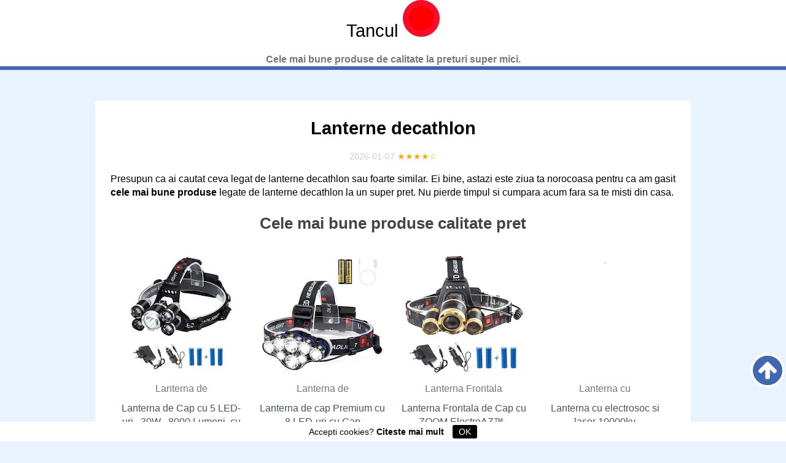

--- FILE ---
content_type: text/html; charset=UTF-8
request_url: https://tancul.ro/lanterne-decathlon
body_size: 6863
content:
<!DOCTYPE HTML>
<html lang='ro'>
<head>
  <link type='text/css' rel='stylesheet'  href='css/app.css'><meta http-equiv='content-type' content='text/html; charset=utf-8'>
  <meta name='viewport' content='width=device-width,minimum-scale=1,initial-scale=1'>
  <title>✔️ Lanterne decathlon ⇒【 PRET 2026 】</title>
  <meta name='description' content='l➤ Cele mai Bune Oferte ⭕ Lanterne decathlon. Vrei sa stii care este cel mai Ieftin si Bun? Descopera cel mai bun PRET. ⭕INTRA ACUM!'>
  <meta name='twitter:card' content='summary_large_image'>
  <meta property='og:type' content='website'>
  <meta property='og:locale' content='ro_ro'>
  <meta property='og:site_name' content='Tancul.ro'>
  <meta name='twitter:title' property='og:title' content='✔️ Lanterne decathlon ⇒【 PRET 2026 】'>
  <meta name='twitter:description' property='og:description' content='l➤ Cele mai Bune Oferte ⭕ Lanterne decathlon. Vrei sa stii care este cel mai Ieftin si Bun? Descopera cel mai bun PRET. ⭕INTRA ACUM!'>
  <meta property='og:url' content='https://tancul.ro/lanterne-decathlon'>
  <meta name='twitter:image' property='og:image' content='https://tancul.ro/img/ofertas.jpg'>
  <link rel='canonical' href='https://tancul.ro/lanterne-decathlon'>
  <link rel='shortcut icon' type='image/x-icon' sizes='16x16' href='https://tancul.ro/img/favicon.ico'>
  <link rel="icon" type="image/png" href="https://tancul.ro/img/logo-icono.png" sizes="32x32">

  <!-- ADD GOOGLE ANALYTICS -->

<script async="" src="js/lazyload.min.js"></script>

<script>(function(w,d){
function a(){
var b=d.createElement('script');
b.async=!0;b.src='js/lazyload.min.js';
var a=d.getElementsByTagName('script')[0];
a.parentNode.insertBefore(b,a)
}
w.attachEvent?w.attachEvent('onload',a):w.addEventListener('load',a,!1)})(window,document);
</script>

<script type="application/ld+json">[{"@context":"https://schema.org","@type":"BreadcrumbList","itemListElement":[{"@type":"ListItem","position":1,"name":"🔴 Oferte","item":"https://tancul.ro/"},{"@type":"ListItem","position":2,"name":"🔴 Magazin","item":"https://tancul.ro/magazin"},{"@type":"ListItem","position":3,"name":"🔴 Lanterne decathlon","item":"https://tancul.ro/lanterne-decathlon"}]},{"@context":"https://schema.org","@type":"BlogPosting","mainEntityOfPage":{"@type":"WebPage","@id":"https://tancul.ro/lanterne-decathlon"},"headline":"Lanterne decathlon","description":"l➤ Cele mai Bune Oferte ⭕ Lanterne decathlon. Vrei sa stii care este cel mai Ieftin si Bun? Descopera cel mai bun PRET. ⭕INTRA ACUM!","image":{"@type":"ImageObject","url":"/img/ofertas.jpg","width":696,"height":464},"datePublished":"2021-02-24","dateModified":"2026-01-07","author":{"@type":"Person","name":"VERO"},"publisher":{"@type":"Organization","name":"Tancul.ro","logo":{"@type":"ImageObject","url":"https://tancul.ro/img/logo-amp.png","width":600,"height":60},"brand":{"@type":"Brand","name":"Tancul.ro"},"description":"Cele mai bune produse de calitate la preturi super mici.","url":"https://tancul.ro/"}},{"@context":"http://schema.org","@type":"WebSite","url":"https://tancul.ro/","name":"Tancul.ro","description":"Cele mai bune produse de calitate la preturi super mici."}]</script>



    </head>
    <body>
    <header>
<div class='logo'>Tancul <img width='60' height='60' alt='logo' src='img/logo-icono.png'></div>
<p>Cele mai bune produse de calitate la preturi super mici.</p>
</header>    <main>
    <article itemscope itemtype='https://schema.org/Review'>
        <h1 itemprop='headline'>Lanterne decathlon</h1><div class='datos'>
        <time>2026-01-07</time>
 <span itemprop='reviewRating' itemscope itemtype='https://schema.org/Rating' title='Evaluarea autorului: 4.8 din maxim 5 stele'><meta itemprop='ratingValue' content='4.8'><span class='estrellitas'>★★★★☆</span></span></div><div itemprop='author' itemscope itemtype='https://schema.org/Person'><meta itemprop='name' content='VERO'></div><div itemprop='itemReviewed' itemscope itemtype='https://schema.org/MediaObject'><meta itemprop='name' content='Lanterne decathlon'></div><meta itemprop='url' content='https://tancul.ro/lanterne-decathlon'><meta itemprop='image' content='https://tancul.ro/img/ofertas.jpg'><div itemprop='reviewBody'>

<p>Presupun ca ai cautat ceva legat de lanterne decathlon sau foarte similar. Ei bine, astazi este ziua ta norocoasa pentru ca am gasit <strong>cele mai bune produse</strong> legate de lanterne decathlon la un super pret. Nu pierde timpul si cumpara acum fara sa te misti din casa.</p>
    <p></p>
    <h2>Cele mai bune produse calitate pret</h2>
    <p></p>

        </div>
        <ul class='grid cuatro prod'><li><div data-c='aHR0cHM6Ly93d3cuZW1hZy5yby9zZWFyY2gvbGFudGVybmU/cmVmPWVmZmVjdGl2ZV9zZWFyY2g=' data-t><div class='columnproduct'><img id='centerimg' class='lazyload' src='[data-uri]' data-lazy-src='https://s13emagst.akamaized.net/products/24202/24201429/images/res_cb1b0bafe668fe16535d31199011ad69.jpg?width=200&height=200&hash=3D33C5D53DB2EA7B65946D493C320D03' width='200' height='200' alt='Lanterna de Cap cu 5 LED-uri , 30W , 8000 Lumeni ,cu ZOOM si Acumulatori de rezerva inclusi - ElectroAZ'></div><meta itemprop='image' content='https://s13emagst.akamaized.net/products/24202/24201429/images/res_cb1b0bafe668fe16535d31199011ad69.jpg?width=200&height=200&hash=3D33C5D53DB2EA7B65946D493C320D03'><p class='brand'>Lanterna de</p><p>Lanterna de Cap cu 5 LED-uri , 30W , 8000 Lumeni ,cu ZOOM si Acumulatori de rezerva inclusi - ElectroAZ</p>Disponibil:<p class='offers'>in stock</p></div></li><li><div data-c='aHR0cHM6Ly93d3cuZW1hZy5yby9zZWFyY2gvbGFudGVybmU/cmVmPWVmZmVjdGl2ZV9zZWFyY2g=' data-t><div class='columnproduct'><img id='centerimg' class='lazyload' src='[data-uri]' data-lazy-src='https://s13emagst.akamaized.net/products/25892/25891156/images/res_636551fd6851b10fc8d0ab0502efc5bd.jpg?width=200&height=200&hash=0A70F2FF572FF3D601B3869953FD80C5' width='200' height='200' alt='Lanterna de cap Premium cu 8 LED-uri cu Cap Impermeabil ,13000 Lm Lumina Alb/Rosie Ideala Camping Ciclism Pescuit Alergat'></div><meta itemprop='image' content='https://s13emagst.akamaized.net/products/25892/25891156/images/res_636551fd6851b10fc8d0ab0502efc5bd.jpg?width=200&height=200&hash=0A70F2FF572FF3D601B3869953FD80C5'><p class='brand'>Lanterna de</p><p>Lanterna de cap Premium cu 8 LED-uri cu Cap Impermeabil ,13000 Lm Lumina Alb/Rosie Ideala Camping Ciclism Pescuit Alergat</p>Disponibil:<p class='offers'>in stock</p></div></li><li><div data-c='aHR0cHM6Ly93d3cuZW1hZy5yby9zZWFyY2gvbGFudGVybmU/cmVmPWVmZmVjdGl2ZV9zZWFyY2g=' data-t><div class='columnproduct'><img id='centerimg' class='lazyload' src='[data-uri]' data-lazy-src='https://s13emagst.akamaized.net/products/15710/15709028/images/res_958b34550fd03c72a5e78d21b3e03957.jpg?width=200&height=200&hash=50D8DCE92FB4C30E8543DE0D6B376BCC' width='200' height='200' alt='Lanterna Frontala de Cap cu ZOOM ElectroAZ™ , Aluminiu ,4 acumulatori 18650 inclusi (2 BONUS) cu 3 x T6 Led Cree , Rotire 90 grade'></div><meta itemprop='image' content='https://s13emagst.akamaized.net/products/15710/15709028/images/res_958b34550fd03c72a5e78d21b3e03957.jpg?width=200&height=200&hash=50D8DCE92FB4C30E8543DE0D6B376BCC'><p class='brand'>Lanterna Frontala</p><p>Lanterna Frontala de Cap cu ZOOM ElectroAZ™ , Aluminiu ,4 acumulatori 18650 inclusi (2 BONUS) cu 3 x T6 Led Cree , Rotire 90 grade</p>Disponibil:<p class='offers'>in stock</p></div></li><li><div data-c='aHR0cHM6Ly93d3cuZW1hZy5yby9zZWFyY2gvbGFudGVybmU/cmVmPWVmZmVjdGl2ZV9zZWFyY2g=' data-t><div class='columnproduct'><img id='centerimg' class='lazyload' src='[data-uri]' data-lazy-src='https://s13emagst.akamaized.net/products/19974/19973229/images/res_510d062813789168f9a0b144f5bb3f2f.jpg?width=200&height=200&hash=7891E15829831B2919A820D9E5781F63' width='200' height='200' alt='Lanterna cu electrosoc si laser 10000kv'></div><meta itemprop='image' content='https://s13emagst.akamaized.net/products/19974/19973229/images/res_510d062813789168f9a0b144f5bb3f2f.jpg?width=200&height=200&hash=7891E15829831B2919A820D9E5781F63'><p class='brand'>Lanterna cu</p><p>Lanterna cu electrosoc si laser 10000kv</p>Disponibil:<p class='offers'>in stock</p></div></li><li><div data-c='aHR0cHM6Ly93d3cuZW1hZy5yby9zZWFyY2gvbGFudGVybmU/cmVmPWVmZmVjdGl2ZV9zZWFyY2g=' data-t><div class='columnproduct'><img id='centerimg' class='lazyload' src='[data-uri]' data-lazy-src='https://s13emagst.akamaized.net/products/30101/30100506/images/res_209e4915f1b01975851698c5c876b7d7.jpg?width=200&height=200&hash=DB583F1F6426C66C9BED8EF08ECF470C' width='200' height='200' alt='Lanterna LED Varta 18751 Xtreme BL20 PRO, rezistenta sporita, 6W, 400 lm, 6xAA/3xAA, IP54, lumina alba rece'></div><meta itemprop='image' content='https://s13emagst.akamaized.net/products/30101/30100506/images/res_209e4915f1b01975851698c5c876b7d7.jpg?width=200&height=200&hash=DB583F1F6426C66C9BED8EF08ECF470C'><p class='brand'>Lanterna LED</p><p>Lanterna LED Varta 18751 Xtreme BL20 PRO, rezistenta sporita, 6W, 400 lm, 6xAA/3xAA, IP54, lumina alba rece</p>Disponibil:<p class='offers'>in stock</p></div></li><li><div data-c='aHR0cHM6Ly93d3cuZW1hZy5yby9zZWFyY2gvbGFudGVybmU/cmVmPWVmZmVjdGl2ZV9zZWFyY2g=' data-t><div class='columnproduct'><img id='centerimg' class='lazyload' src='[data-uri]' data-lazy-src='https://s13emagst.akamaized.net/products/16466/16465223/images/res_b4dbe3f249f069745a1e3418a9554d1c.jpg?width=200&height=200&hash=5F2A618427E2264E47A8DB3E0200E1DB' width='200' height='200' alt='Lanterna super Tac Light cu intensitate 5000 LUX'></div><meta itemprop='image' content='https://s13emagst.akamaized.net/products/16466/16465223/images/res_b4dbe3f249f069745a1e3418a9554d1c.jpg?width=200&height=200&hash=5F2A618427E2264E47A8DB3E0200E1DB'><p class='brand'>Lanterna super</p><p>Lanterna super Tac Light cu intensitate 5000 LUX</p>Disponibil:<p class='offers'>in stock</p></div></li><li><div data-c='aHR0cHM6Ly93d3cuZW1hZy5yby9zZWFyY2gvbGFudGVybmU/cmVmPWVmZmVjdGl2ZV9zZWFyY2g=' data-t><div class='columnproduct'><img id='centerimg' class='lazyload' src='[data-uri]' data-lazy-src='https://s13emagst.akamaized.net/products/25268/25267307/images/res_1825b3a5736fe829f3ab5856d997199f.jpg?width=200&height=200&hash=90230D3A5E2EBB07BF69569D1AF0160C' width='200' height='200' alt='Lanterna LED industriala reincarcabila Well Strudy, T6+COB, 10W, 350 lm, Li-Ion 1200mAh'></div><meta itemprop='image' content='https://s13emagst.akamaized.net/products/25268/25267307/images/res_1825b3a5736fe829f3ab5856d997199f.jpg?width=200&height=200&hash=90230D3A5E2EBB07BF69569D1AF0160C'><p class='brand'>Lanterna LED</p><p>Lanterna LED industriala reincarcabila Well Strudy, T6+COB, 10W, 350 lm, Li-Ion 1200mAh</p>Disponibil:<p class='offers'>in stock</p></div></li><li><div data-c='aHR0cHM6Ly93d3cuZW1hZy5yby9zZWFyY2gvbGFudGVybmU/cmVmPWVmZmVjdGl2ZV9zZWFyY2g=' data-t><div class='columnproduct'><img id='centerimg' class='lazyload' src='[data-uri]' data-lazy-src='https://s13emagst.akamaized.net/products/23115/23114840/images/res_d02b17f11325ba530322dc773a38735e.jpg?width=200&height=200&hash=E64E72216FD2D4492B7DE9FF40B33B80' width='200' height='200' alt='Lanterna LED reincarcabila Varta Night Cutter F30R, 700 lm, USB, Li-Ion 2600 mAh, IPX4, Aluminiu'></div><meta itemprop='image' content='https://s13emagst.akamaized.net/products/23115/23114840/images/res_d02b17f11325ba530322dc773a38735e.jpg?width=200&height=200&hash=E64E72216FD2D4492B7DE9FF40B33B80'><p class='brand'>Lanterna LED</p><p>Lanterna LED reincarcabila Varta Night Cutter F30R, 700 lm, USB, Li-Ion 2600 mAh, IPX4, Aluminiu</p>Disponibil:<p class='offers'>in stock</p></div></li><li><div data-c='aHR0cHM6Ly93d3cuZW1hZy5yby9zZWFyY2gvbGFudGVybmU/cmVmPWVmZmVjdGl2ZV9zZWFyY2g=' data-t><div class='columnproduct'><img id='centerimg' class='lazyload' src='[data-uri]' data-lazy-src='https://s13emagst.akamaized.net/products/19674/19673419/images/res_addb4c8df21adcccbca7ad41b983b222.jpg?width=200&height=200&hash=D2AAD2D90DF00F235C1A6B7E92E769D7' width='200' height='200' alt='Lanterna Frontala de Cap , cu 3 x T6 Led Cree , Rotire 90 grade + 2 acumulatori 18650 inclusi, incarcator de masina inclus'></div><meta itemprop='image' content='https://s13emagst.akamaized.net/products/19674/19673419/images/res_addb4c8df21adcccbca7ad41b983b222.jpg?width=200&height=200&hash=D2AAD2D90DF00F235C1A6B7E92E769D7'><p class='brand'>Lanterna Frontala</p><p>Lanterna Frontala de Cap , cu 3 x T6 Led Cree , Rotire 90 grade + 2 acumulatori 18650 inclusi, incarcator de masina inclus</p>Disponibil:<p class='offers'>in stock</p></div></li><li><div data-c='aHR0cHM6Ly93d3cuZW1hZy5yby9zZWFyY2gvbGFudGVybmU/cmVmPWVmZmVjdGl2ZV9zZWFyY2g=' data-t><div class='columnproduct'><img id='centerimg' class='lazyload' src='[data-uri]' data-lazy-src='https://s13emagst.akamaized.net/products/9303/9302065/images/res_9e034db695a409e279d38e544b700244.jpg?width=200&height=200&hash=D6C679A6F9A37C72CF76637FA51A850B' width='200' height='200' alt='Lanterna LED Cree XML T6 Cu 2 Acumulatori si Incarcator 220V'></div><meta itemprop='image' content='https://s13emagst.akamaized.net/products/9303/9302065/images/res_9e034db695a409e279d38e544b700244.jpg?width=200&height=200&hash=D6C679A6F9A37C72CF76637FA51A850B'><p class='brand'>Lanterna LED</p><p>Lanterna LED Cree XML T6 Cu 2 Acumulatori si Incarcator 220V</p>Disponibil:<p class='offers'>in stock</p></div></li></ul>

    <p class="makeSpace"><span class='btn' data-c='aHR0cHM6Ly93d3cuZW1hZy5yby9zZWFyY2gvbGFudGVybmU/cmVmPWVmZmVjdGl2ZV9zZWFyY2g=' data-t>👉 VEZI MAI MULTE 👈</span></p>
<div itemprop='reviewBody'><h2>Ce fel de lanterne decathlon să cumpărați?</h2><p>Lanterne decathlon este un nou tip de lanternă folosită pentru ușurință și chiar siguranță. Acești oameni sunt aplicați și asaconi și chiar unități de navigație. Lanterna are o lumină mentală plus o baterie. Pachetele de alimentare cu felinare pot dura până la zece ore. O lanternă nouă este folosită pentru a vedea în special întunericul și poate fi folosită ca unealtă pentru scouting.</p><h2>Ce dimensiune are lanterne decathlon?</h2><p>Aceasta este de obicei o întrebare importantă de discutat atunci când cumpărați lanterna. Ce fel de greutate va oferi și este foarte bun pentru anumite scopuri? Orice fel de caracteristici care o fac mai bună în comparație cu altele?</p><h2>Cât costă lanterne decathlon?</h2><p>Când vine vorba de puterea bateriei torței, acum există câteva tipuri tipice. Fiecare exemplu:</p><p>Aa: Acestea sunt cea mai comună formă de baterie de lanternă. Acestea vin într-o gamă de dimensiuni și puteri.</p><p>Cd: Acestea sunt baterii electrice reîncărcabile și sunt perfecte pentru a lucra cu baterii de lanternă.</p><p>Dc – Bateriile sunt de obicei aruncate și sunt, de asemenea, utile pentru călătorii cu rucsac sau poate pentru activități în aer liber.</p><p>Aaa: Acestea sunt de obicei cele mai puternice baterii de lanternă și sunt utilizate în general în legătură cu produse mai mari, cum ar fi puștile.</p><h3>Ce avantaje oferă lanterne decathlon?</h3><p>Unele dintre posibilele efecte negative ale utilizării unei torțe, în general, sunt că poate fi un gând de a lucra manual, ar putea produce fulgere care ar putea aprinde un foc deschis, ar putea crea o strălucire prea orbitoare pentru obiectele locale și poate fi folosit. Care poate provoca vătămări corporale.</p><p>Există mai multe tipuri de disponibile, fiecare cu propriile avantaje și dezavantaje. Prin urmare, cu multe selecții, poate fi dificil să decideți care, la rândul său, un exemplu poate fi selecția potrivită pentru dumneavoastra Dacă sunteți în căutarea unei lanterne compacte, reîncărcabile, Cree XP-E2 este o opțiune excelentă. Dacă sunteți în căutarea unei lanterne extrem de eficiente, care să poată fi folosită în condiții de întuneric, lanterna Petzl este o alegere excelentă.</p><p>Veți găsi posibilități infinite când vine vorba de lanterne decathlon. Acești oameni vin în toate formele și dimensiunile, dar fiecare dintre ei are un scop comun: să te ajute să vezi în întuneric. Indiferent dacă folosiți o lanternă nouă pentru a vă lumina drumul în timp ce mergeți sau pentru a solicita ajutor, cu siguranță va exista acum o lanternă care va ajuta pe cineva să finalizeze proiectul.</p></div>
</article>

   <section>
    <h3>Alte Produse</h3>
    <ul class='grid cuatro cat'><li><div class='interlinking-down'><div class='interlinking-img'><img class='lazyload' src='[data-uri]' data-lazy-src='https://s13emagst.akamaized.net/products/8920/8919022/images/res_1ce036ffad4d7cb0858c4304a39a0067.jpg?width=200&height=200&hash=ACAFF35F35FFB6B1BAFEF38024B88166' width='200' height='200' alt='aparat de barbierit philips altex'></div></div><a class='interLetra' href='https://tancul.ro/aparat-de-barbierit-philips-altex'>aparat de barbierit philips altex</a></li><li><div class='interlinking-down'><div class='interlinking-img'><img class='lazyload' src='[data-uri]' data-lazy-src='https://s13emagst.akamaized.net/products/15128/15127197/images/res_ef3b479da0e5d16d50d3c24778d0d99d.jpg?width=200&height=200&hash=663B99363C65F9386C0B86EA27C1C981' width='200' height='200' alt='perdea dus carrefour'></div></div><a class='interLetra' href='https://tancul.ro/perdea-dus-carrefour'>perdea dus carrefour</a></li><li><div class='interlinking-down'><div class='interlinking-img'><img class='lazyload' src='[data-uri]' data-lazy-src='https://s13emagst.akamaized.net/products/32622/32621160/images/res_d566cca187bfa91f683e25d2de7274b0.jpg?width=200&height=200&hash=88FCA0043DE60FD0B9E1BF646F512999' width='200' height='200' alt='aparat hidromasaj picioare lidl'></div></div><a class='interLetra' href='https://tancul.ro/aparat-hidromasaj-picioare-lidl'>aparat hidromasaj picioare lidl</a></li><li><div class='interlinking-down'><div class='interlinking-img'><img class='lazyload' src='[data-uri]' data-lazy-src='https://s13emagst.akamaized.net/products/17334/17333039/images/res_db94b3bac50ead8e7534066c248b8baa.jpg?width=200&height=200&hash=7E417E036A197E882F42BB40C9F1052D' width='200' height='200' alt='altex samsung j7'></div></div><a class='interLetra' href='https://tancul.ro/altex-samsung-j7'>altex samsung j7</a></li><li><div class='interlinking-down'><div class='interlinking-img'><img class='lazyload' src='[data-uri]' data-lazy-src='https://s13emagst.akamaized.net/products/4592/4591290/images/res_4a2013b38ae89930451edd846b35ec81.jpg?width=200&height=200&hash=5404210484986E1B74DE78EFBACC2B5C' width='200' height='200' alt='gel de dus lidl'></div></div><a class='interLetra' href='https://tancul.ro/gel-de-dus-lidl'>gel de dus lidl</a></li><li><div class='interlinking-down'><div class='interlinking-img'><img class='lazyload' src='[data-uri]' data-lazy-src='https://s13emagst.akamaized.net/products/15572/15571016/images/res_7384c2595d321c701304d76b6c73fa85.jpg?width=200&height=200&hash=E6468A7EAD4A562EF6AD4839CA0EF5F1' width='200' height='200' alt='canapele mici ikea'></div></div><a class='interLetra' href='https://tancul.ro/canapele-mici-ikea'>canapele mici ikea</a></li><li><div class='interlinking-down'><div class='interlinking-img'><img class='lazyload' src='[data-uri]' data-lazy-src='https://s13emagst.akamaized.net/products/23012/23011604/images/res_25cf13fae1d8454e7ad94e483c9c9c7c.jpg?width=200&height=200&hash=7FD117175EA7E572C660E9C2841CEBAE' width='200' height='200' alt='hidroizolatie leroy merlin'></div></div><a class='interLetra' href='https://tancul.ro/hidroizolatie-leroy-merlin'>hidroizolatie leroy merlin</a></li><li><div class='interlinking-down'><div class='interlinking-img'><img class='lazyload' src='[data-uri]' data-lazy-src='https://s13emagst.akamaized.net/products/24558/24557454/images/res_ab68e87359678ab6d393bc812bb36567.jpg?width=200&height=200&hash=0094723CABE94CEC2FC684F8CAD1EF03' width='200' height='200' alt='trening decathlon copii'></div></div><a class='interLetra' href='https://tancul.ro/trening-decathlon-copii'>trening decathlon copii</a></li><li><div class='interlinking-down'><div class='interlinking-img'><img class='lazyload' src='[data-uri]' data-lazy-src='https://s13emagst.akamaized.net/products/21329/21328221/images/res_ac2b14294d67245383f837a58a331559.jpg?width=200&height=200&hash=0CD5D2FA5AE918E39FAC31E945FDB0B9' width='200' height='200' alt='aparat de facut vata de zahar lidl'></div></div><a class='interLetra' href='https://tancul.ro/aparat-de-facut-vata-de-zahar-lidl'>aparat de facut vata de zahar lidl</a></li><li><div class='interlinking-down'><div class='interlinking-img'><img class='lazyload' src='[data-uri]' data-lazy-src='https://s13emagst.akamaized.net/products/31659/31658447/images/res_2865ad5776a99d8c87801ff4b8f0700f.jpg?width=200&height=200&hash=BC9B8FB5360BB4B2E19582F37D38A896' width='200' height='200' alt='etajera pantofi ikea'></div></div><a class='interLetra' href='https://tancul.ro/etajera-pantofi-ikea'>etajera pantofi ikea</a></li><li><div class='interlinking-down'><div class='interlinking-img'><img class='lazyload' src='[data-uri]' data-lazy-src='https://s13emagst.akamaized.net/products/18295/18294877/images/res_81c0c8579b36f38940131fb4135827bf.jpg?width=200&height=200&hash=0A5C9C0089B5412CE5062C80E6FA1224' width='200' height='200' alt='sistem bluetooth auto altex'></div></div><a class='interLetra' href='https://tancul.ro/sistem-bluetooth-auto-altex'>sistem bluetooth auto altex</a></li><li><div class='interlinking-down'><div class='interlinking-img'><img class='lazyload' src='[data-uri]' data-lazy-src='https://s13emagst.akamaized.net/products/21380/21379810/images/res_202164be4ad378307f520470ab7defba.jpg?width=200&height=200&hash=95ECD62C7D382FD891DF8FC96B2CA23E' width='200' height='200' alt='altex aparate aer conditionat'></div></div><a class='interLetra' href='https://tancul.ro/altex-aparate-aer-conditionat'>altex aparate aer conditionat</a></li></ul>
</section>
<nav><ul>
    <li>
        <a href='https://tancul.ro/'><span>Oferte</span></a>
    </li>
    <li>
        <a href='https://tancul.ro/magazin'><span>Magazin</span></a>
    </li>
    <li>
        <a href='https://tancul.ro/lanterne-decathlon'><span>Lanterne decathlon</span></a>
    </li>
</ul>
</nav>

</main>
<footer><p>© <span data-c='aHR0cHM6Ly90YW5jdWwucm8='>Tancul.ro</span> <span data-c='aHR0cHM6Ly90YW5jdWwucm8vZGVzcHJlLW5vaSNub2k='>Despre noi</span> <span data-c='aHR0cHM6Ly90YW5jdWwucm8vZGVzcHJlLW5vaSNjb250YWN0'>Contacto</span> <span data-c='aHR0cHM6Ly90YW5jdWwucm8vZGVzcHJlLW5vaSNwb2wtY29uZmlkZW50aWFsaXRhdGU='>Politica de confidentialitate</span> <span data-c='aHR0cHM6Ly90YW5jdWwucm8vZGVzcHJlLW5vaSNwb2wtY29va2llcw=='>Politica de Cookies</span> <a class='subir' href='#' title='Subir'><svg width='30' height='30' version='1.1' xmlns='http://www.w3.org/2000/svg' viewBox='0 0 100 100
   '><path fill='#FFFFFF' d='M100,52.8c0,2.2-0.8,4.1-2.4,5.8l-4.8,4.8c-1.6,1.6-3.6,2.4-5.8,2.4c-2.3,0-4.2-0.8-5.8-2.4L62.3,44.5v45.2 c0,2.2-0.8,4-2.4,5.4s-3.5,2.1-5.8,2.1h-8.2c-2.3,0-4.2-0.7-5.8-2.1c-1.6-1.4-2.4-3.2-2.4-5.4V44.5L18.8,63.4
    c-1.5,1.6-3.5,2.4-5.8,2.4S8.8,65,7.3,63.4l-4.8-4.8C0.8,56.9,0,55,0,52.8c0-2.3,0.8-4.2,2.4-5.8L44.2,5.1c1.5-1.6,3.4-2.4,5.8-2.4 c2.3,0,4.3,0.8,5.8,2.4l41.8,41.8C99.2,48.6,100,50.5,100,52.8z
   '></path></svg></a></p>
   <a href='https://tancul.ro/sitemap.xml'>Sitemap</a>
<div id='cookiesms'>Accepti cookies? <span data-c='aHR0cHM6Ly90YW5jdWwucm8vZGVzcHJlLW5vaSNwb2wtY29va2llcw=='>Citeste mai mult</span> 
  <button onclick='controlcookies()'>OK</button>
</div>
<script>function controlcookies(){localStorage.controlcookie=localStorage.controlcookie||0,localStorage.controlcookie++,cookiesms.style.display='none'}localStorage.controlcookie>0&&(document.getElementById('cookiesms').style.bottom='-50px');function b64_to_utf8(str) {return unescape(decodeURIComponent(escape(window.atob(str))));}document.onclick = function(e) {if (e.target.hasAttribute('data-c')) {var x = e.target.getAttribute('data-c');var x = b64_to_utf8(x);if (e.target.hasAttribute('data-t')) {window.open(href = x,'_blank');} else {location.href = x;}}}</script>

<script defer src="https://static.cloudflareinsights.com/beacon.min.js/vcd15cbe7772f49c399c6a5babf22c1241717689176015" integrity="sha512-ZpsOmlRQV6y907TI0dKBHq9Md29nnaEIPlkf84rnaERnq6zvWvPUqr2ft8M1aS28oN72PdrCzSjY4U6VaAw1EQ==" data-cf-beacon='{"version":"2024.11.0","token":"26ea4d06ef9e49ff8d2cd55502ab1916","r":1,"server_timing":{"name":{"cfCacheStatus":true,"cfEdge":true,"cfExtPri":true,"cfL4":true,"cfOrigin":true,"cfSpeedBrain":true},"location_startswith":null}}' crossorigin="anonymous"></script>
</body>
</html>